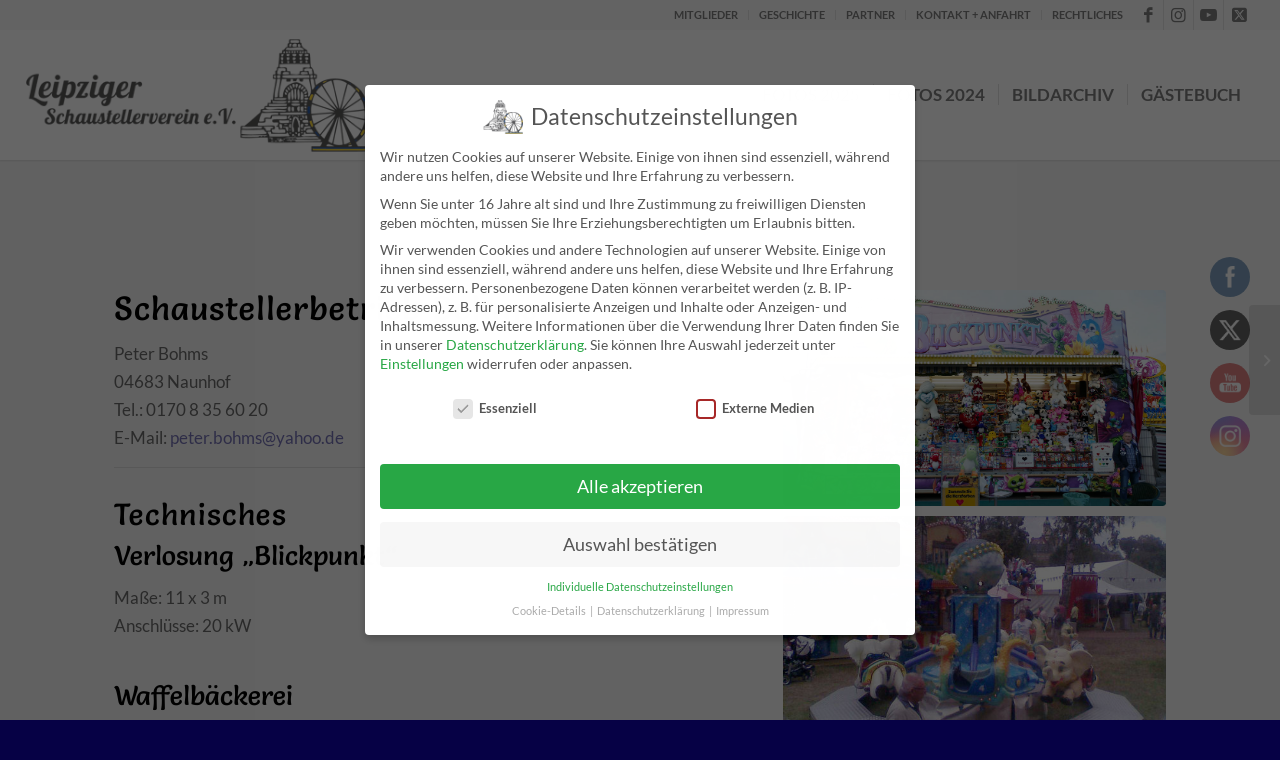

--- FILE ---
content_type: text/css
request_url: https://www.leipziger-kleinmesse.net/inhalt/wp-content/uploads/dynamic_avia/avia_posts_css/post-4394.css?ver=ver-1766322207
body_size: 871
content:
.avia-section.av-6dp4kq-0d8df1346f200567fc26897bca5f17aa{background-color:#f4f4f4;background-image:unset} .flex_column.av-29demy-4045a75c77210f77890f8617ff807aba{border-radius:0px 0px 0px 0px;padding:0px 0px 0px 0px} .flex_column.av-3y3emi-722ab02c51426bb1f9572b7c9559a787{border-radius:0px 0px 0px 0px;padding:0px 0px 0px 0px} .avia-image-container.av-kpp8b1ud-5123ab68ae7d09c040a4ecd781b6478b img.avia_image{box-shadow:none}.avia-image-container.av-kpp8b1ud-5123ab68ae7d09c040a4ecd781b6478b .av-image-caption-overlay-center{color:#ffffff} .avia-image-container.av-kpp8b1ud-1d363fcd5de111869adcf04fcd95a205 img.avia_image{box-shadow:none}.avia-image-container.av-kpp8b1ud-1d363fcd5de111869adcf04fcd95a205 .av-image-caption-overlay-center{color:#ffffff} .avia-image-container.av-kpp8b1ud-d6a1234c9e703cd7953471a96804d41b img.avia_image{box-shadow:none}.avia-image-container.av-kpp8b1ud-d6a1234c9e703cd7953471a96804d41b .av-image-caption-overlay-center{color:#ffffff}